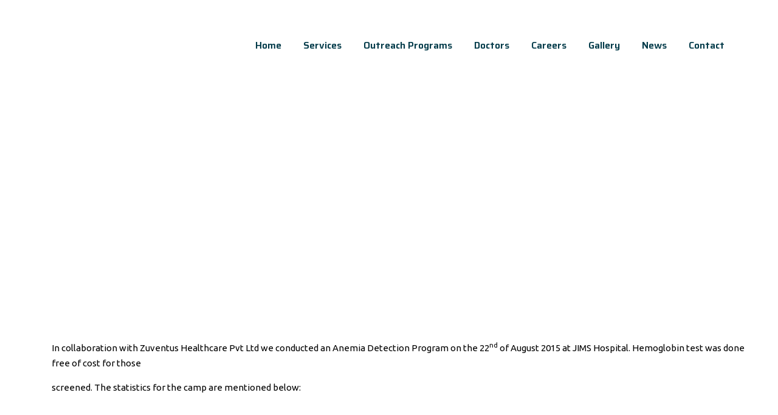

--- FILE ---
content_type: text/html; charset=UTF-8
request_url: https://jimshospital.org/anemia-detection-program/
body_size: 74764
content:
<!DOCTYPE html><html lang="en-US" class="no-js"><head><meta charset="UTF-8"><meta name="SKYPE_TOOLBAR" content="SKYPE_TOOLBAR_PARSER_COMPATIBLE" /><link rel="stylesheet" media="print" onload="this.onload=null;this.media='all';" id="ao_optimized_gfonts" href="https://fonts.googleapis.com/css?family=Poppins:300,400,500,600,700,800,900%7CUbuntu%3A300%2C300italic%2C400%2Citalic%2C500%2C500italic%2C700%2C700italic%7CSaira%3A600%2C400%2C500%2C300%7CArimo%3A400%7CArimo%3A700%7CLato%3A300&amp;display=swap"><link rel="profile" href="http://gmpg.org/xfn/11"><meta name="viewport" content="width=device-width, initial-scale=1"><meta name='robots' content='index, follow, max-image-preview:large, max-snippet:-1, max-video-preview:-1' /><link media="all" href="https://jimshospital.org/wp-content/cache/autoptimize/css/autoptimize_4af4a27175cb14e77f49aacf5ea68529.css" rel="stylesheet"><title>Anemia Detection Program - Jims Hospital</title><link rel="canonical" href="https://jimshospital.org/anemia-detection-program/" /><meta property="og:locale" content="en_US" /><meta property="og:type" content="article" /><meta property="og:title" content="Anemia Detection Program - Jims Hospital" /><meta property="og:url" content="https://jimshospital.org/anemia-detection-program/" /><meta property="og:site_name" content="Jims Hospital" /><meta property="article:published_time" content="2019-07-16T08:23:38+00:00" /><meta property="og:image" content="https://jimshospital.org/wp-content/uploads/2019/07/featured-image.jpg" /><meta property="og:image:width" content="400" /><meta property="og:image:height" content="300" /><meta property="og:image:type" content="image/jpeg" /><meta name="author" content="JIMS HOSPITAL" /><meta name="twitter:card" content="summary_large_image" /><meta name="twitter:label1" content="Written by" /><meta name="twitter:data1" content="JIMS HOSPITAL" /> <script type="application/ld+json" class="yoast-schema-graph">{"@context":"https://schema.org","@graph":[{"@type":"Article","@id":"https://jimshospital.org/anemia-detection-program/#article","isPartOf":{"@id":"https://jimshospital.org/anemia-detection-program/"},"author":{"name":"JIMS HOSPITAL","@id":"https://jimshospital.org/#/schema/person/db254bb94f05ab814d1ea803f007cac4"},"headline":"Anemia Detection Program","datePublished":"2019-07-16T08:23:38+00:00","dateModified":"2019-07-16T08:23:38+00:00","mainEntityOfPage":{"@id":"https://jimshospital.org/anemia-detection-program/"},"wordCount":90,"commentCount":0,"publisher":{"@id":"https://jimshospital.org/#organization"},"image":{"@id":"https://jimshospital.org/anemia-detection-program/#primaryimage"},"thumbnailUrl":"https://jimshospital.org/wp-content/uploads/2019/07/featured-image.jpg","articleSection":["news"],"inLanguage":"en-US"},{"@type":"WebPage","@id":"https://jimshospital.org/anemia-detection-program/","url":"https://jimshospital.org/anemia-detection-program/","name":"Anemia Detection Program - Jims Hospital","isPartOf":{"@id":"https://jimshospital.org/#website"},"primaryImageOfPage":{"@id":"https://jimshospital.org/anemia-detection-program/#primaryimage"},"image":{"@id":"https://jimshospital.org/anemia-detection-program/#primaryimage"},"thumbnailUrl":"https://jimshospital.org/wp-content/uploads/2019/07/featured-image.jpg","datePublished":"2019-07-16T08:23:38+00:00","dateModified":"2019-07-16T08:23:38+00:00","breadcrumb":{"@id":"https://jimshospital.org/anemia-detection-program/#breadcrumb"},"inLanguage":"en-US","potentialAction":[{"@type":"ReadAction","target":["https://jimshospital.org/anemia-detection-program/"]}]},{"@type":"ImageObject","inLanguage":"en-US","@id":"https://jimshospital.org/anemia-detection-program/#primaryimage","url":"https://jimshospital.org/wp-content/uploads/2019/07/featured-image.jpg","contentUrl":"https://jimshospital.org/wp-content/uploads/2019/07/featured-image.jpg","width":400,"height":300},{"@type":"BreadcrumbList","@id":"https://jimshospital.org/anemia-detection-program/#breadcrumb","itemListElement":[{"@type":"ListItem","position":1,"name":"Home","item":"https://jimshospital.org/"},{"@type":"ListItem","position":2,"name":"Blog Classic","item":"https://jimshospital.org/blog-classic/"},{"@type":"ListItem","position":3,"name":"Anemia Detection Program"}]},{"@type":"WebSite","@id":"https://jimshospital.org/#website","url":"https://jimshospital.org/","name":"Jims Hospital","description":"Integrative Medical Hospital","publisher":{"@id":"https://jimshospital.org/#organization"},"potentialAction":[{"@type":"SearchAction","target":{"@type":"EntryPoint","urlTemplate":"https://jimshospital.org/?s={search_term_string}"},"query-input":"required name=search_term_string"}],"inLanguage":"en-US"},{"@type":"Organization","@id":"https://jimshospital.org/#organization","name":"Jims Hospital","url":"https://jimshospital.org/","logo":{"@type":"ImageObject","inLanguage":"en-US","@id":"https://jimshospital.org/#/schema/logo/image/","url":"https://jimshospital.org/wp-content/uploads/2019/07/JIMS-logo.jpg","contentUrl":"https://jimshospital.org/wp-content/uploads/2019/07/JIMS-logo.jpg","width":360,"height":360,"caption":"Jims Hospital"},"image":{"@id":"https://jimshospital.org/#/schema/logo/image/"}},{"@type":"Person","@id":"https://jimshospital.org/#/schema/person/db254bb94f05ab814d1ea803f007cac4","name":"JIMS HOSPITAL","image":{"@type":"ImageObject","inLanguage":"en-US","@id":"https://jimshospital.org/#/schema/person/image/","url":"https://secure.gravatar.com/avatar/1d10ba38e05a1366ba13a76c8e3e8595?s=96&d=mm&r=g","contentUrl":"https://secure.gravatar.com/avatar/1d10ba38e05a1366ba13a76c8e3e8595?s=96&d=mm&r=g","caption":"JIMS HOSPITAL"},"url":"https://jimshospital.org/author/jimshospital/"}]}</script> <link rel='dns-prefetch' href='//www.googletagmanager.com' /><link href='https://fonts.gstatic.com' crossorigin='anonymous' rel='preconnect' /> <script>window._wpemojiSettings = {"baseUrl":"https:\/\/s.w.org\/images\/core\/emoji\/14.0.0\/72x72\/","ext":".png","svgUrl":"https:\/\/s.w.org\/images\/core\/emoji\/14.0.0\/svg\/","svgExt":".svg","source":{"concatemoji":"https:\/\/jimshospital.org\/wp-includes\/js\/wp-emoji-release.min.js?ver=6.4.7"}};
/*! This file is auto-generated */
!function(i,n){var o,s,e;function c(e){try{var t={supportTests:e,timestamp:(new Date).valueOf()};sessionStorage.setItem(o,JSON.stringify(t))}catch(e){}}function p(e,t,n){e.clearRect(0,0,e.canvas.width,e.canvas.height),e.fillText(t,0,0);var t=new Uint32Array(e.getImageData(0,0,e.canvas.width,e.canvas.height).data),r=(e.clearRect(0,0,e.canvas.width,e.canvas.height),e.fillText(n,0,0),new Uint32Array(e.getImageData(0,0,e.canvas.width,e.canvas.height).data));return t.every(function(e,t){return e===r[t]})}function u(e,t,n){switch(t){case"flag":return n(e,"\ud83c\udff3\ufe0f\u200d\u26a7\ufe0f","\ud83c\udff3\ufe0f\u200b\u26a7\ufe0f")?!1:!n(e,"\ud83c\uddfa\ud83c\uddf3","\ud83c\uddfa\u200b\ud83c\uddf3")&&!n(e,"\ud83c\udff4\udb40\udc67\udb40\udc62\udb40\udc65\udb40\udc6e\udb40\udc67\udb40\udc7f","\ud83c\udff4\u200b\udb40\udc67\u200b\udb40\udc62\u200b\udb40\udc65\u200b\udb40\udc6e\u200b\udb40\udc67\u200b\udb40\udc7f");case"emoji":return!n(e,"\ud83e\udef1\ud83c\udffb\u200d\ud83e\udef2\ud83c\udfff","\ud83e\udef1\ud83c\udffb\u200b\ud83e\udef2\ud83c\udfff")}return!1}function f(e,t,n){var r="undefined"!=typeof WorkerGlobalScope&&self instanceof WorkerGlobalScope?new OffscreenCanvas(300,150):i.createElement("canvas"),a=r.getContext("2d",{willReadFrequently:!0}),o=(a.textBaseline="top",a.font="600 32px Arial",{});return e.forEach(function(e){o[e]=t(a,e,n)}),o}function t(e){var t=i.createElement("script");t.src=e,t.defer=!0,i.head.appendChild(t)}"undefined"!=typeof Promise&&(o="wpEmojiSettingsSupports",s=["flag","emoji"],n.supports={everything:!0,everythingExceptFlag:!0},e=new Promise(function(e){i.addEventListener("DOMContentLoaded",e,{once:!0})}),new Promise(function(t){var n=function(){try{var e=JSON.parse(sessionStorage.getItem(o));if("object"==typeof e&&"number"==typeof e.timestamp&&(new Date).valueOf()<e.timestamp+604800&&"object"==typeof e.supportTests)return e.supportTests}catch(e){}return null}();if(!n){if("undefined"!=typeof Worker&&"undefined"!=typeof OffscreenCanvas&&"undefined"!=typeof URL&&URL.createObjectURL&&"undefined"!=typeof Blob)try{var e="postMessage("+f.toString()+"("+[JSON.stringify(s),u.toString(),p.toString()].join(",")+"));",r=new Blob([e],{type:"text/javascript"}),a=new Worker(URL.createObjectURL(r),{name:"wpTestEmojiSupports"});return void(a.onmessage=function(e){c(n=e.data),a.terminate(),t(n)})}catch(e){}c(n=f(s,u,p))}t(n)}).then(function(e){for(var t in e)n.supports[t]=e[t],n.supports.everything=n.supports.everything&&n.supports[t],"flag"!==t&&(n.supports.everythingExceptFlag=n.supports.everythingExceptFlag&&n.supports[t]);n.supports.everythingExceptFlag=n.supports.everythingExceptFlag&&!n.supports.flag,n.DOMReady=!1,n.readyCallback=function(){n.DOMReady=!0}}).then(function(){return e}).then(function(){var e;n.supports.everything||(n.readyCallback(),(e=n.source||{}).concatemoji?t(e.concatemoji):e.wpemoji&&e.twemoji&&(t(e.twemoji),t(e.wpemoji)))}))}((window,document),window._wpemojiSettings);</script> <link rel='stylesheet' id='dashicons-css' href='https://jimshospital.org/wp-includes/css/dashicons.min.css?ver=6.4.7'  media='all' /> <script  src="https://jimshospital.org/wp-includes/js/jquery/jquery.min.js?ver=3.7.1" id="jquery-core-js"></script> <script id="hashbar-frontend-js-extra">var hashbar_localize = {"dont_show_bar_after_close":"","notification_display_time":"400","bar_keep_closed":"","cookies_expire_time":"","cookies_expire_type":""};</script> <script id="utils-js-extra">var userSettings = {"url":"\/","uid":"0","time":"1768131202","secure":"1"};</script>    <script  src="https://www.googletagmanager.com/gtag/js?id=GT-KFGWMZW5" id="google_gtagjs-js" async></script> <script  id="google_gtagjs-js-after">window.dataLayer = window.dataLayer || [];function gtag(){dataLayer.push(arguments);}
gtag("set","linker",{"domains":["jimshospital.org"]});
gtag("js", new Date());
gtag("set", "developer_id.dZTNiMT", true);
gtag("config", "GT-KFGWMZW5");</script>  <script></script><link rel="https://api.w.org/" href="https://jimshospital.org/wp-json/" /><link rel="alternate" type="application/json" href="https://jimshospital.org/wp-json/wp/v2/posts/3551" /><link rel="EditURI" type="application/rsd+xml" title="RSD" href="https://jimshospital.org/xmlrpc.php?rsd" /><meta name="generator" content="WordPress 6.4.7" /><link rel='shortlink' href='https://jimshospital.org/?p=3551' /><link rel="alternate" type="application/json+oembed" href="https://jimshospital.org/wp-json/oembed/1.0/embed?url=https%3A%2F%2Fjimshospital.org%2Fanemia-detection-program%2F" /><link rel="alternate" type="text/xml+oembed" href="https://jimshospital.org/wp-json/oembed/1.0/embed?url=https%3A%2F%2Fjimshospital.org%2Fanemia-detection-program%2F&#038;format=xml" /><meta name="generator" content="Site Kit by Google 1.124.0" /> <script>document.documentElement.className = document.documentElement.className.replace( 'no-js', 'js' );</script>  <script>var tm_breakpoint = 1200;</script> <script>var ajaxurl = 'https://jimshospital.org/wp-admin/admin-ajax.php';</script><meta name="generator" content="Powered by WPBakery Page Builder - drag and drop page builder for WordPress."/><meta name="generator" content="Powered by Slider Revolution 6.6.18 - responsive, Mobile-Friendly Slider Plugin for WordPress with comfortable drag and drop interface." /><link rel="icon" href="https://jimshospital.org/wp-content/uploads/2019/06/cropped-fev-32x32.png" sizes="32x32" /><link rel="icon" href="https://jimshospital.org/wp-content/uploads/2019/06/cropped-fev-192x192.png" sizes="192x192" /><link rel="apple-touch-icon" href="https://jimshospital.org/wp-content/uploads/2019/06/cropped-fev-180x180.png" /><meta name="msapplication-TileImage" content="https://jimshospital.org/wp-content/uploads/2019/06/cropped-fev-270x270.png" /> <noscript><style>.wpb_animate_when_almost_visible { opacity: 1; }</style></noscript></head><body class="post-template-default single single-post postid-3551 single-format-standard truebooker non-logged-in tm-headerstyle-classicinfo tm-pdetail-style-default themetechmount-topbar-yes themetechmount-wide themetechmount-page-full-width tm-empty-sidebar themetechmount-maxmegamenu-active wpb-js-composer js-comp-ver-7.1 vc_responsive"><div id="tm-home"></div><div class="main-holder"><div id="page" class="hfeed site"><header id="masthead" class=" tm-header-style-classicinfo tm-main-menu-total-8 tm-main-menu-more-than-six"><div class="tm-header-block  tm-mmenu-active-color-custom tm-dmenu-active-color-custom tm-dmenu-sep-grey"><div id="tm-stickable-header-w" class="tm-stickable-header-w tm-bgcolor-white" style="height:150px"><div id="site-header" class="site-header tm-bgcolor-white tm-sticky-bgcolor-white tm-mmmenu-override-yes tm-above-content-yes  tm-stickable-header"><div class="site-header-main tm-wrap container tm-container-for-header"><div class="site-branding tm-wrap-cell"><div class="headerlogo themetechmount-logotype-image tm-stickylogo-no"><span class="site-title"><a class="home-link" href="https://jimshospital.org/" title="Jims Hospital" rel="home"><span class="tm-sc-logo tm-sc-logo-type-image"><img  alt="Jims Hospital"  data-src="https://jimshospital.org/wp-content/uploads/2019/04/jims-hospital-logo.png" class="themetechmount-logo-img standardlogo lazyload" src="[data-uri]"><noscript><img class="themetechmount-logo-img standardlogo" alt="Jims Hospital" src="https://jimshospital.org/wp-content/uploads/2019/04/jims-hospital-logo.png"></noscript></span></a></span><h2 class="site-description">Integrative Medical Hospital</h2></div></div><div id="site-header-menu" class="site-header-menu tm-wrap-cell"><nav id="site-navigation" class="main-navigation" aria-label="Primary Menu" data-sticky-height="90"> <button id="menu-toggle" class="menu-toggle"> <span class="tm-hide">Toggle menu</span><i class="tm-brivona-icon-bars"></i> </button><div class="nav-menu"><ul id="menu-footer-menu" class="nav-menu"><li id="menu-item-3157" class="menu-item menu-item-type-custom menu-item-object-custom menu-item-home menu-item-has-children menu-item-3157"><a href="https://jimshospital.org/">Home</a><ul class="sub-menu"><li id="menu-item-3158" class="menu-item menu-item-type-custom menu-item-object-custom menu-item-3158"><a href="https://jimshospital.org/about-jims-hospital/">About</a></li><li id="menu-item-3402" class="menu-item menu-item-type-custom menu-item-object-custom menu-item-3402"><a href="https://jimshospital.org/mission-and-vision/">Mission and Vision</a></li><li id="menu-item-3403" class="menu-item menu-item-type-custom menu-item-object-custom menu-item-3403"><a href="https://jimshospital.org/inspiration/">Inspiration</a></li><li id="menu-item-4053" class="menu-item menu-item-type-post_type menu-item-object-page menu-item-4053"><a href="https://jimshospital.org/leadership/">Leadership</a></li><li id="menu-item-3708" class="menu-item menu-item-type-post_type menu-item-object-page menu-item-3708"><a href="https://jimshospital.org/administration/">Administration</a></li><li id="menu-item-3307" class="menu-item menu-item-type-post_type menu-item-object-page menu-item-3307"><a href="https://jimshospital.org/our-patrons/">Our Patrons</a></li></ul></li><li id="menu-item-3163" class="menu-item menu-item-type-custom menu-item-object-custom menu-item-has-children menu-item-3163"><a href="https://jimshospital.org/our-services-2/">Services</a><ul class="sub-menu"><li id="menu-item-4028" class="menu-item menu-item-type-post_type menu-item-object-page menu-item-4028"><a href="https://jimshospital.org/facilities/">Our Facilities</a></li><li id="menu-item-4393" class="menu-item menu-item-type-custom menu-item-object-custom menu-item-4393"><a href="https://jimshospital.org/department-wise-reports/">Patient Services Report</a></li><li id="menu-item-4026" class="menu-item menu-item-type-custom menu-item-object-custom menu-item-4026"><a href="https://jimshospital.org/research/">Research</a></li><li id="menu-item-3310" class="menu-item menu-item-type-post_type menu-item-object-page menu-item-3310"><a href="https://jimshospital.org/frequently-asked-questions/">FAQs</a></li></ul></li><li id="menu-item-3166" class="menu-item menu-item-type-custom menu-item-object-custom menu-item-has-children menu-item-3166"><a href="https://jimshospital.org/outreach-programs-2/">Outreach Programs</a><ul class="sub-menu"><li id="menu-item-6008" class="menu-item menu-item-type-custom menu-item-object-custom menu-item-6008"><a href="https://jimshospital.org/outreach-programs-2-2/">Outreach Services</a></li><li id="menu-item-6003" class="menu-item menu-item-type-custom menu-item-object-custom menu-item-6003"><a target="_blank" rel="noopener" href="https://www.jimshomeocollege.com/category/health-awareness-programme/">Health Awareness Programme</a></li><li id="menu-item-6004" class="menu-item menu-item-type-custom menu-item-object-custom menu-item-6004"><a target="_blank" rel="noopener" href="https://www.jimshomeocollege.com/category/school-health-checkup/">School Health Checkup</a></li><li id="menu-item-6005" class="menu-item menu-item-type-custom menu-item-object-custom menu-item-6005"><a target="_blank" rel="noopener" href="https://www.jimshomeocollege.com/category/diagnostic-and-therapeutic-camp/">Diagnostic And Therapeutic Camp</a></li><li id="menu-item-6006" class="menu-item menu-item-type-custom menu-item-object-custom menu-item-6006"><a target="_blank" rel="noopener" href="https://www.jimshomeocollege.com/category/screening-camp/">Screening Camp</a></li><li id="menu-item-6007" class="menu-item menu-item-type-custom menu-item-object-custom menu-item-6007"><a target="_blank" rel="noopener" href="https://www.jimshomeocollege.com/category/mental-health-awareness-programme/">Mental Health Awareness Programme</a></li></ul></li><li id="menu-item-3168" class="menu-item menu-item-type-custom menu-item-object-custom menu-item-has-children menu-item-3168"><a href="https://jimshospital.org/our-doctors/">Doctors</a><ul class="sub-menu"><li id="menu-item-3169" class="menu-item menu-item-type-custom menu-item-object-custom menu-item-3169"><a href="https://jimshospital.org/time-table/">Time Table</a></li></ul></li><li id="menu-item-3170" class="menu-item menu-item-type-custom menu-item-object-custom menu-item-has-children menu-item-3170"><a href="#">Careers</a><ul class="sub-menu"><li id="menu-item-3171" class="menu-item menu-item-type-custom menu-item-object-custom menu-item-3171"><a href="https://jimshospital.org/careers/">JIMS Hospital</a></li><li id="menu-item-3172" class="menu-item menu-item-type-custom menu-item-object-custom menu-item-3172"><a target="_blank" rel="noopener" href="https://www.jimshomeocollege.com/jims-college-careers/">JIMS Homoeopathic Medical College</a></li></ul></li><li id="menu-item-5845" class="menu-item menu-item-type-taxonomy menu-item-object-category menu-item-has-children menu-item-5845"><a href="https://jimshospital.org/category/gallery/">Gallery</a><ul class="sub-menu"><li id="menu-item-5846" class="menu-item menu-item-type-post_type menu-item-object-page menu-item-5846"><a href="https://jimshospital.org/jims-events/">Events</a></li><li id="menu-item-4076" class="menu-item menu-item-type-post_type menu-item-object-page menu-item-4076"><a href="https://jimshospital.org/video-gallery/">Video Gallery</a></li></ul></li><li id="menu-item-3495" class="menu-item menu-item-type-custom menu-item-object-custom menu-item-has-children menu-item-3495"><a href="https://jimshospital.org/news/">News</a><ul class="sub-menu"><li id="menu-item-3176" class="menu-item menu-item-type-custom menu-item-object-custom menu-item-3176"><a target="_blank" rel="noopener" href="https://www.jimshomeocollege.com/category/blog/">Blog</a></li></ul></li><li id="menu-item-3177" class="menu-item menu-item-type-custom menu-item-object-custom menu-item-has-children menu-item-3177"><a href="#">Contact</a><ul class="sub-menu"><li id="menu-item-3175" class="menu-item menu-item-type-custom menu-item-object-custom menu-item-3175"><a target="_blank" rel="noopener" href="https://www.jimshomeocollege.com/">Medical College</a></li><li id="menu-item-3185" class="menu-item menu-item-type-custom menu-item-object-custom menu-item-3185"><a href="https://jimshospital.org/volunteering/">Volunteering</a></li><li id="menu-item-3186" class="menu-item menu-item-type-custom menu-item-object-custom menu-item-3186"><a href="https://jimshospital.org/donate/">Donate</a></li><li id="menu-item-3187" class="menu-item menu-item-type-custom menu-item-object-custom menu-item-3187"><a href="https://jimshospital.org/contact-us/">Contact</a></li></ul></li></ul></div></nav></div></div></div></div><div class="tm-divcontent-wrapper"><div class="container tm-container-for-header"><div class="tm-info-widget"><div class="header-widget"><div class="header-widget-main"><div class="header-icon"><div class="icon"><i class="fa fa-hospital-o"></i></div></div><div class="header-content"><h3>Number 1 Hospital</h3><h5>In United States</h5></div></div></div><div class="header-widget"><div class="header-widget-main"><div class="header-icon"><div class="icon"><i class="fa fa-user-md"></i></div></div><div class="header-content"><h3>Personal Cabinet</h3><h5>Qualified Staff</h5></div></div></div><div class="header-widget"><div class="header-widget-main"><div class="header-icon"><div class="icon"><i class="fa fa-thumbs-o-up"></i></div></div><div class="header-content"><h3>Get Result Online</h3><h5>Satisfied Patients</h5></div></div></div></div><div class="tm-phone"> <span class="icon"><i class="fa fa-phone"></i></span>Toll Free : 1 123 456 78910</div></div></div></div></header><div id="content-wrapper" class="site-content-wrapper"><div id="content" class="site-content container"><div id="content-inner" class="site-content-inner "><div id="primary" class="content-area "><main id="main" class="site-main"><article id="post-3551" class="themetechmount-box-blog-classic post-3551 post type-post status-publish format-standard has-post-thumbnail hentry category-news" ><div class="tm-featured-outer-wrapper tm-post-featured-outer-wrapper"><div class="tm-featured-wrapper tm-post-featured-wrapper tm-post-format-"><img width="400" height="300"   alt="" decoding="async" data-srcset="https://jimshospital.org/wp-content/uploads/2019/07/featured-image.jpg 400w, https://jimshospital.org/wp-content/uploads/2019/07/featured-image-300x225.jpg 300w"  data-id="3554" data-src="https://jimshospital.org/wp-content/uploads/2019/07/featured-image.jpg" data-sizes="(max-width: 400px) 100vw, 400px" class="attachment-full size-full wp-post-image lazyload" src="[data-uri]" /><noscript><img width="400" height="300" src="https://jimshospital.org/wp-content/uploads/2019/07/featured-image.jpg" class="attachment-full size-full wp-post-image" alt="" decoding="async" srcset="https://jimshospital.org/wp-content/uploads/2019/07/featured-image.jpg 400w, https://jimshospital.org/wp-content/uploads/2019/07/featured-image-300x225.jpg 300w" sizes="(max-width: 400px) 100vw, 400px" data-id="3554" /></noscript></div><div class="tm-box-post-date"><div class="themetechmount-post-date-wrapper"><div class="themetechmount-entry-date-wrapper"><span class="themetechmount-entry-date"><time class="entry-date" datetime="2019-07-16T13:53:38+05:30">16<span class="entry-month entry-year">Jul<span class="entry-year">2019</span></span></time></span></div></div></div></div><div class="tm-blog-classic-box-content"><div class="tm-classic-post-meta"><div class="tm-entry-meta-wrapper"><div class="entry-meta tm-entry-meta tm-entry-meta-blogclassic"><span class="tm-meta-line byline"><i class="tm-brivona-icon-user-1"></i> <span class="author vcard"><span class="screen-reader-text tm-hide">Author </span><a class="url fn n" href="https://jimshospital.org/author/jimshospital/">JIMS HOSPITAL</a></span></span><span class="tm-meta-line cat-links"><i class="tm-brivona-icon-folder"></i> <span class="screen-reader-text tm-hide">Categories </span><a href="https://jimshospital.org/category/news/" rel="category tag">news</a></span></div></div></div><div class="entry-content"><div class="wpb-content-wrapper"><div class="tm-row wpb_row vc_row-fluid tm-zindex-0 vc_row container tm-bgimage-position-center_center"><div class="wpb_column tm-column vc_column_container vc_col-sm-12 tm-zindex-0"><div class="vc_column-inner  "><div class="wpb_wrapper"><div class="wpb_text_column wpb_content_element " ><div class="wpb_wrapper"><p>In collaboration with Zuventus Healthcare Pvt Ltd we conducted an Anemia Detection Program on the 22<sup>nd</sup> of August 2015 at JIMS Hospital. Hemoglobin test was done free of cost for those</p><p>screened. The statistics for the camp are mentioned below:</p></div></div><div  class="wpb_single_image wpb_content_element vc_align_left"><figure class="wpb_wrapper vc_figure"><div class="vc_single_image-wrapper   vc_box_border_grey"><img decoding="async" width="652" height="117"   alt="" title="Stats" data-srcset="https://jimshospital.org/wp-content/uploads/2019/07/Stats.png 652w, https://jimshospital.org/wp-content/uploads/2019/07/Stats-300x54.png 300w"  data-id="3553" data-src="https://jimshospital.org/wp-content/uploads/2019/07/Stats.png" data-sizes="(max-width: 652px) 100vw, 652px" class="vc_single_image-img attachment-full lazyload" src="[data-uri]" /><noscript><img decoding="async" width="652" height="117" src="https://jimshospital.org/wp-content/uploads/2019/07/Stats.png" class="vc_single_image-img attachment-full" alt="" title="Stats" srcset="https://jimshospital.org/wp-content/uploads/2019/07/Stats.png 652w, https://jimshospital.org/wp-content/uploads/2019/07/Stats-300x54.png 300w" sizes="(max-width: 652px) 100vw, 652px" data-id="3553" /></noscript></div></figure></div><div class="wpb_text_column wpb_content_element " ><div class="wpb_wrapper"><p>Those with anaemia were dispensed iron and multivitamin tablets free of cost from JIMS Hospital and dietary advice was also given</p></div></div></div></div></div></div></div><div class="themetechmount-blogbox-footer-readmore"></div></div><div class="tm-post-prev-next-buttons clearfix"><div class="tm-vc_btn3-container tm-left-align-btn tm-vc_btn3-inline"><a class="tm-vc_general tm-vc_btn3 tm-vc_btn3-size-sm tm-vc_btn3-shape-square tm-vc_btn3-style-flat tm-vc_btn3-weight-no tm-vc_btn3-icon-left tm-vc_btn3-color-skincolor" href="https://jimshospital.org/mr-nalinimohan-denduluri-ifs-and-dr-rajeshwar-visited-jims/" title="Mr. Nalinimohan Denduluri IFS and Dr. Rajeshwar visited JIMS"><i class="tm-vc_btn3-icon fontawesome fa fa-angle-left"></i> Previous</a></div><div class="tm-vc_btn3-container tm-right-align-btn tm-vc_btn3-inline"><a class="tm-vc_general tm-vc_btn3 tm-vc_btn3-size-sm tm-vc_btn3-shape-square tm-vc_btn3-style-flat tm-vc_btn3-weight-no tm-vc_btn3-icon-right tm-vc_btn3-color-skincolor" href="https://jimshospital.org/bmd-detection-camp/" title="BMD Detection Camp">Next <i class="tm-vc_btn3-icon fontawesome fa fa-angle-right"></i></a></div></div></div></article></main></div></div></div></div><footer id="colophon" class="site-footer"><div class="footer_inner_wrapper footer tm-bg tm-bgcolor-darkgrey tm-bgimage-no tm-footerstyle-default"><div class="site-footer-bg-layer tm-bg-layer"></div><div class="site-footer-w"><div class="footer-rows"><div class="footer-rows-inner"><div id="first-footer" class="sidebar-container first-footer  tm-bg tm-bgcolor-skincolor tm-textcolor-white tm-bgimage-no tm-footerrow-sepnone tm-sepstylewide" role="complementary"><div class="first-footer-bg-layer tm-bg-layer"></div><div class="container tm-container-for-footer"><div class="first-footer-inner"><div class="row multi-columns-row"><div class="widget-area col-xs-12 col-sm-4 col-md-4 col-lg-4 first-widget-area"><aside id="enhancedtextwidget-12" class="widget widget_text enhanced-text-widget"><div class="textwidget widget-text"><a href="https://www.jimshomeocollege.com/jims-brochure-2023-opt/#flipbook-df_5555/1/"><div class="tm-sbox tm-sbox-iconalign-left-spacing none tm-sbox-bgcolor-transparent tm-bgcolor-transparent tm-sbox-textcolor- tm-textcolor- tm-sbox-isize-sm tm-sbox-isize-sm tm-sbox-istyle-boxed-outline  tm-sbox-both-headings"><section class="tm-vc_cta3-container"><div class="tm-vc_general tm-vc_cta3 tm-vc_cta3-align-left tm-vc_cta3-icon-size-sm tm-vc_cta3-icons-left tm-vc_cta3-actions-no"><div class="tm-vc_cta3-icons tm-wrap-cell"><div class="tm-vc_icon_element tm-vc_icon_element-outer tm-vc_icon_element-align-left  tm-vc_icon_element-have-style"><div class="tm-vc_icon_element-inner  tm-vc_icon_element-have-style-inner tm-vc_icon_element-color-white tm-vc_icon_element-size-sm tm-vc_icon_element-style-boxed-outline tm-vc_icon_element-outline tm-vc_icon_element-background-color-white" ><span class="tm-vc_icon_element-icon fa fa-file-o" ></span></div></div></div><div class="tm-vc_cta3_content-container"><div class="tm-vc_cta3-content"><div class="tm-vc_cta3-content-header tm-wrap"><div class="tm-vc_cta3-headers tm-wrap-cell"><h2 class="tm-custom-heading " >Our Brochures</h2><h4 class="tm-custom-heading " >Learn more about JIMS College.</h4></div></div></div><div class="tm-cta3-desc-btn-wrapper"><div class="tm-cta3-description"></div></div></div></div></section></div></a></div></aside></div><div class="widget-area col-xs-12 col-sm-4 col-md-4 col-lg-4 first-widget-area"><aside id="enhancedtextwidget-13" class="widget widget_text enhanced-text-widget"><div class="textwidget widget-text"><a href="https://jimshospital.org/health-checkup-plans/"><div class="tm-sbox tm-sbox-iconalign-left-spacing none tm-sbox-bgcolor-transparent tm-bgcolor-transparent tm-sbox-textcolor- tm-textcolor- tm-sbox-isize-sm tm-sbox-isize-sm tm-sbox-istyle-boxed-outline  tm-sbox-both-headings"><section class="tm-vc_cta3-container"><div class="tm-vc_general tm-vc_cta3 tm-vc_cta3-align-left tm-vc_cta3-icon-size-sm tm-vc_cta3-icons-left tm-vc_cta3-actions-no"><div class="tm-vc_cta3-icons tm-wrap-cell"><div class="tm-vc_icon_element tm-vc_icon_element-outer tm-vc_icon_element-align-left  tm-vc_icon_element-have-style"><div class="tm-vc_icon_element-inner  tm-vc_icon_element-have-style-inner tm-vc_icon_element-color-white tm-vc_icon_element-size-sm tm-vc_icon_element-style-boxed-outline tm-vc_icon_element-outline tm-vc_icon_element-background-color-white" ><span class="tm-vc_icon_element-icon fa fa-user-md" ></span></div></div></div><div class="tm-vc_cta3_content-container"><div class="tm-vc_cta3-content"><div class="tm-vc_cta3-content-header tm-wrap"><div class="tm-vc_cta3-headers tm-wrap-cell"><h2 class="tm-custom-heading " >Health Checkup Plans</h2><h4 class="tm-custom-heading " >Click here for the best check-up plans provided by JIMS Hospital.</h4></div></div></div><div class="tm-cta3-desc-btn-wrapper"><div class="tm-cta3-description"></div></div></div></div></section></div></a></div></aside></div><div class="widget-area col-xs-12 col-sm-4 col-md-4 col-lg-4 first-widget-area"><aside id="enhancedtextwidget-14" class="widget widget_text enhanced-text-widget"><div class="textwidget widget-text"><a href="http://donations.chinnajeeyar.guru/product/jims-hospital/"><div class="tm-sbox tm-sbox-iconalign-left-spacing none tm-sbox-bgcolor-transparent tm-bgcolor-transparent tm-sbox-textcolor- tm-textcolor- tm-sbox-isize-sm tm-sbox-isize-sm tm-sbox-istyle-boxed-outline  tm-sbox-both-headings"><section class="tm-vc_cta3-container"><div class="tm-vc_general tm-vc_cta3 tm-vc_cta3-align-left tm-vc_cta3-icon-size-sm tm-vc_cta3-icons-left tm-vc_cta3-actions-no"><div class="tm-vc_cta3-icons tm-wrap-cell"><div class="tm-vc_icon_element tm-vc_icon_element-outer tm-vc_icon_element-align-left  tm-vc_icon_element-have-style"><div class="tm-vc_icon_element-inner  tm-vc_icon_element-have-style-inner tm-vc_icon_element-color-white tm-vc_icon_element-size-sm tm-vc_icon_element-style-boxed-outline tm-vc_icon_element-outline tm-vc_icon_element-background-color-white" ><span class="tm-vc_icon_element-icon fa fa-money" ></span></div></div></div><div class="tm-vc_cta3_content-container"><div class="tm-vc_cta3-content"><div class="tm-vc_cta3-content-header tm-wrap"><div class="tm-vc_cta3-headers tm-wrap-cell"><h2 class="tm-custom-heading " >Make a Donation</h2><h4 class="tm-custom-heading " >Contribute to JIMS so we can provide affordable, quality medical help to all.</h4></div></div></div><div class="tm-cta3-desc-btn-wrapper"><div class="tm-cta3-description"></div></div></div></div></section></div></a></div></aside></div></div></div></div></div><div id="second-footer" class="sidebar-container second-footer tm-bg tm-bgcolor-transparent tm-textcolor-white tm-bgimage-yes" role="complementary"><div class="second-footer-bg-layer tm-bg-layer"></div><div class="container tm-container-for-footer"><div class="second-footer-inner"><div class="row multi-columns-row"><div class="widget-area col-xs-12 col-sm-4 col-md-4 col-lg-4 second-widget-area"><aside id="enhancedtextwidget-15" class="widget widget_text enhanced-text-widget"><h3 class="widget-title">JIMS HOSPITAL</h3><div class="textwidget widget-text"><img  alt="Smiley face" width="280" data-src="https://jimshospital.org/wp-content/uploads/2019/06/jims-hospital-logo_white.png" class="lazyload" src="[data-uri]"><noscript><img src="https://jimshospital.org/wp-content/uploads/2019/06/jims-hospital-logo_white.png" alt="Smiley face" width="280"></noscript></br></br> First ever homoeopathic hospital providing integrative services, equipped with operation theaters, diagnostic laboratories and physiotherapy services.</div></aside></div><div class="widget-area col-xs-12 col-sm-4 col-md-4 col-lg-4 second-widget-area"><aside id="text-2" class="widget widget_text"><h3 class="widget-title">How can we help?</h3><div class="textwidget"><div class="textwidget"><ul class="thin_list"><li><span class="header-icon template-location"><a href="https://jimshospital.org/time-table/">Find a Physician</a></span></li></ul><ul class="thin_list"><li><span class="header-icon template-location"><a href="https://jimshospital.org/spiritual-care/">Spiritual Care </a></span></li></ul><ul class="thin_list"><li><span class="header-icon template-location"><a href="https://jimshospital.org/future-expansion/">Future Expansion</a></span></li></ul><ul class="thin_list"><li><span class="header-icon template-location"><a href="https://www.google.co.in/maps/dir/Secunderabad+Railway+Station,+Station+Road,+Railway+Officer+Colony,+Bhoiguda,+Secunderabad,+Telangana/JIMS+Hospital,+Venkannaguda,+Telangana/@17.287503,78.4116117,11z/data=!4m17!4m16!1m5!1m1!1s0x3bcb9a2172215415:0x7a508c4ef36c73f9!2m2!1d78.5022276!2d17.4331554!1m5!1m1!1s0x3bcbb8f8102332ab:0x863d11ac6435d593!2m2!1d78.3281388!2d17.1867586!2m2!7e2!8j1440096600!3e0" target="_blank" rel="noopener">Maps and Directions </a></span></li></ul><ul class="thin_list"><li><span class="header-icon template-location"><a href="https://jimshospital.org/frequently-asked-questions/">FAQ</a></span></li></ul></div></div></aside></div><div class="widget-area col-xs-12 col-sm-4 col-md-4 col-lg-4 second-widget-area"><aside id="text-3" class="widget widget_text"><h3 class="widget-title">LOCATION</h3><div class="textwidget"><p><iframe  frameborder="0" style="border:0;" allowfullscreen="" data-src="https://www.google.com/maps/embed?pb=!1m18!1m12!1m3!1d3811.659672516401!2d78.32595011487352!3d17.186758588199105!2m3!1f0!2f0!3f0!3m2!1i1024!2i768!4f13.1!3m3!1m2!1s0x3bcbb8f8102332ab%3A0x863d11ac6435d593!2sJIMS%20Hospital!5e0!3m2!1sen!2sin!4v1578387507673!5m2!1sen!2sin" class="lazyload" src="[data-uri]"></iframe></p></div></aside></div></div></div></div></div></div></div><div id="bottom-footer-text" class="bottom-footer-text tm-bottom-footer-text site-info  tm-bg tm-bgcolor-custom tm-textcolor-dark tm-bgimage-no tm-bordercolor-none tm-sepstylewide"><div class="bottom-footer-bg-layer tm-bg-layer"></div><div class="container tm-container-for-footer"><div class="bottom-footer-inner"><div class="row multi-columns-row"><div class="col-xs-12 col-sm-12 tm-footer2-left "> Copyright © 2026 <span style="color: #800080;"><a style="color: #800080;" href="https://jimshospital.org">Jims Hospital</a>.</span> All rights reserved.</div></div></div></div></div></div></div></footer></div></div> <a id="totop" href="#top"><i class="tm-brivona-icon-angle-up"></i></a> <script type="text/html" id="wpb-modifications">window.wpbCustomElement = 1;</script> <script id="contact-form-7-js-extra">var wpcf7 = {"api":{"root":"https:\/\/jimshospital.org\/wp-json\/","namespace":"contact-form-7\/v1"},"cached":"1"};</script> <script id="hashbar-analytics-js-extra">var hashbar_analytical = {"ajaxurl":"https:\/\/jimshospital.org\/wp-admin\/admin-ajax.php","nonce_key":"9b1f8fd61e","enable_analytics":""};</script> <script id="megamenu-js-extra">var megamenu = {"timeout":"300","interval":"100"};</script> <script></script><div style="display:none;"> <a href="https://www.google.com/url?q=https://onbet.ooo/&sa=D&ust=1608785463187000&usg=AOvVaw2q4lMa_DcrwyZSfvZYjk-X
">Onbet</a> <a href="https://twitter.com/onbetooo">https://twitter.com/onbetooo</a> <a href="https://www.youtube.com/@onbetooo/about">https://www.youtube.com/@onbetooo/about</a> <a href="https://www.linkedin.com/in/onbetooo/">https://www.linkedin.com/in/onbetooo/</a> <a href="https://www.pinterest.com/onbetooo/">https://www.pinterest.com/onbetooo/</a> <a href="https://bbs.now.qq.com/home.php?mod=space&uid=5446624">https://bbs.now.qq.com/home.php?mod=space&uid=5446624</a> <a href="https://edex.adobe.com/community/member/FSB8iL5tO">https://edex.adobe.com/community/member/FSB8iL5tO</a> <a href="https://social.msdn.microsoft.com/Profile/onbetooo">https://social.msdn.microsoft.com/Profile/onbetooo</a> <a href="https://social.technet.microsoft.com/profile/onbetooo">https://social.technet.microsoft.com/profile/onbetooo</a> <a href="https://bit.ly/onbetooo">https://bit.ly/onbetooo</a> <a href="https://en.gravatar.com/onbetooo">https://en.gravatar.com/onbetooo</a> <a href="https://vi.gravatar.com/onbetooo">https://vi.gravatar.com/onbetooo</a> <a href="https://www.blogger.com/profile/00017142395629999338">https://www.blogger.com/profile/00017142395629999338</a> <a href="https://www.reddit.com/user/onbetooo">https://www.reddit.com/user/onbetooo</a> <a href="https://onbetooo.tumblr.com/">https://onbetooo.tumblr.com/</a> <a href="https://onbetooo.weebly.com/">https://onbetooo.weebly.com/</a> <a href="https://soundcloud.com/onbetooo">https://soundcloud.com/onbetooo</a> <a href="https://www.behance.net/onbetooo">https://www.behance.net/onbetooo</a> <a href="https://www.flickr.com/people/onbetooo/">https://www.flickr.com/people/onbetooo/</a> <a href="https://www.openstreetmap.org/user/onbetooo">https://www.openstreetmap.org/user/onbetooo</a> <a href="https://ameblo.jp/onbetooo">https://ameblo.jp/onbetooo</a> <a href="https://archive.org/details/@onbetooo">https://archive.org/details/@onbetooo</a> <a href="https://b.hatena.ne.jp/onbetooo/">https://b.hatena.ne.jp/onbetooo/</a> <a href="https://draft.blogger.com/profile/00017142395629999338">https://draft.blogger.com/profile/00017142395629999338</a> <a href="https://dribbble.com/onbetooo/about">https://dribbble.com/onbetooo/about</a> <a href="https://issuu.com/onbetooo">https://issuu.com/onbetooo</a> <a href="https://onbetooo.bandcamp.com/album/onbet">https://onbetooo.bandcamp.com/album/onbet</a> <a href="https://onbetooo.wordpress.com/">https://onbetooo.wordpress.com/</a> <a href="https://profile.hatena.ne.jp/onbetooo/">https://profile.hatena.ne.jp/onbetooo/</a> <a href="https://sites.google.com/view/onbetooo">https://sites.google.com/view/onbetooo</a> <a href="https://sway.office.com/jPoprKZkIVtfWqZv">https://sway.office.com/jPoprKZkIVtfWqZv</a> <a href="https://unsplash.com/fr/@onbetooo">https://unsplash.com/fr/@onbetooo</a> <a href="https://web.archive.org/web/20230816070702/https://onbet.ooo/">https://web.archive.org/web/20230816070702/https://onbet.ooo/</a> <a href="https://www.imdb.com/user/ur169319679">https://www.imdb.com/user/ur169319679</a> <a href="https://www.jotform.com/form/232271357926056">https://www.jotform.com/form/232271357926056</a> <a href="https://www.liveinternet.ru/users/onbetooo/">https://www.liveinternet.ru/users/onbetooo/</a> <a href="https://www.twitch.tv/onbetooo/about">https://www.twitch.tv/onbetooo/about</a> <a href="http://kuri6005.sakura.ne.jp/aspnet/wiki/index.php?onbetooo">http://kuri6005.sakura.ne.jp/aspnet/wiki/index.php?onbetooo</a> <a href="https://community.atlassian.com/t5/user/viewprofilepage/user-id/5293512">https://community.atlassian.com/t5/user/viewprofilepage/user-id/5293512</a> <a href="https://groups.google.com/g/onbetooo/c/5rCE0ACZ1ao">https://groups.google.com/g/onbetooo/c/5rCE0ACZ1ao</a> <a href="https://myspace.com/onbetooo">https://myspace.com/onbetooo</a> <a href="https://onedrive.live.com/view.aspx?resid=60909C5E2739EA9B!114&ithint=onenote&authkey=!ABpPlR5UzJMu2-M">https://onedrive.live.com/view.aspx?resid=60909C5E2739EA9B!114&ithint=onenote&authkey=!ABpPlR5UzJMu2-M</a> <a href="https://penzu.com/public/feffdb43">https://penzu.com/public/feffdb43</a> <a href="https://scholar.google.com/citations?hl=vi&user=5gWuWFwAAAAJ">https://scholar.google.com/citations?hl=vi&user=5gWuWFwAAAAJ</a> <a href="https://www.kickstarter.com/profile/onbetooo/about">https://www.kickstarter.com/profile/onbetooo/about</a> <a href="https://www.slideshare.net/onbetooo">https://www.slideshare.net/onbetooo</a> <a href="https://www.ted.com/profiles/44762080/about">https://www.ted.com/profiles/44762080/about</a> <a href="https://1drv.ms/w/s!ApvqOSdenJBgcAJcaZG8wiF5Q_w?e=IfZVST">https://1drv.ms/w/s!ApvqOSdenJBgcAJcaZG8wiF5Q_w?e=IfZVST</a> <a href="https://500px.com/p/onbetooo">https://500px.com/p/onbetooo</a> <a href="https://about.me/onbetooo">https://about.me/onbetooo</a> <a href="https://bitbucket.org/nha-cai-onbet/workspace/snippets/o7Ag77">https://bitbucket.org/nha-cai-onbet/workspace/snippets/o7Ag77</a> <a href="https://giphy.com/channel/onbetooo">https://giphy.com/channel/onbetooo</a> <a href="https://hub.docker.com/u/onbetooo">https://hub.docker.com/u/onbetooo</a> <a href="https://independent.academia.edu/onbetooo">https://independent.academia.edu/onbetooo</a> <a href="https://ko-fi.com/onbetooo">https://ko-fi.com/onbetooo</a> <a href="https://moz.com/community/q/user/onbetooo">https://moz.com/community/q/user/onbetooo</a> <a href="https://note.com/onbetooo/">https://note.com/onbetooo/</a> <a href="https://onbetooo-s-school.teachable.com/p/home">https://onbetooo-s-school.teachable.com/p/home</a> <a href="https://onbetooo.gumroad.com/l/onbetooo">https://onbetooo.gumroad.com/l/onbetooo</a> <a href="https://onbetooo.webflow.io/">https://onbetooo.webflow.io/</a> <a href="https://orcid.org/0009-0009-0277-3617">https://orcid.org/0009-0009-0277-3617</a> <a href="https://rebrand.ly/onbetooo">https://rebrand.ly/onbetooo</a> <a href="https://tawk.to/onbetooo">https://tawk.to/onbetooo</a> <a href="https://trello.com/u/onbetooo/activity">https://trello.com/u/onbetooo/activity</a> <a href="https://vivid-vacuum-bd0.notion.site/ONBET-2b3531f633a842648615720973fd92b6">https://vivid-vacuum-bd0.notion.site/ONBET-2b3531f633a842648615720973fd92b6</a> <a href="https://vws.vektor-inc.co.jp/forums/users/40600">https://vws.vektor-inc.co.jp/forums/users/40600</a> <a href="https://www.buymeacoffee.com/onbetooo">https://www.buymeacoffee.com/onbetooo</a> <a href="https://www.dailymotion.com/onbetooo">https://www.dailymotion.com/onbetooo</a> <a href="https://www.mixcloud.com/onbetooo/">https://www.mixcloud.com/onbetooo/</a> <a href="https://www.theverge.com/users/onbetooo">https://www.theverge.com/users/onbetooo</a> <a href="https://www.vox.com/users/onbetooo">https://www.vox.com/users/onbetooo</a> <a href="http://cannabis.cluster005.ovh.net/french/forum/member.php?u=1236233">http://cannabis.cluster005.ovh.net/french/forum/member.php?u=1236233</a> <a href="https://area.autodesk.com/m/area-0000937435/resume">https://area.autodesk.com/m/area-0000937435/resume</a> <a href="https://community.sw.siemens.com/s/profile/0054O00000AmBIh">https://community.sw.siemens.com/s/profile/0054O00000AmBIh</a> <a href="https://connect.garmin.com/modern/profile/949c297d-06cf-46d4-97bc-1c49b0bd0449">https://connect.garmin.com/modern/profile/949c297d-06cf-46d4-97bc-1c49b0bd0449</a> <a href="https://fliphtml5.com/homepage/ktamc">https://fliphtml5.com/homepage/ktamc</a> <a href="https://onbetooo.amebaownd.com/posts/46975076">https://onbetooo.amebaownd.com/posts/46975076</a> <a href="https://onbetooo.creator-spring.com/">https://onbetooo.creator-spring.com/</a> <a href="https://onbetooo.gitbook.io/untitled/">https://onbetooo.gitbook.io/untitled/</a> <a href="https://onbetooo.mystrikingly.com/">https://onbetooo.mystrikingly.com/</a> <a href="https://pbase.com/onbetooo/">https://pbase.com/onbetooo/</a> <a href="https://peatix.com/user/18660780/view">https://peatix.com/user/18660780/view</a> <a href="https://profile.ameba.jp/ameba/onbetooo">https://profile.ameba.jp/ameba/onbetooo</a> <a href="https://public.tableau.com/app/profile/onbetooo">https://public.tableau.com/app/profile/onbetooo</a> <a href="https://sketchfab.com/onbetooo">https://sketchfab.com/onbetooo</a> <a href="https://wellfound.com/u/nha-cai-onbet-6">https://wellfound.com/u/nha-cai-onbet-6</a> <a href="https://www.indiegogo.com/individuals/34945548">https://www.indiegogo.com/individuals/34945548</a> <a href="https://www.producthunt.com/@onbetooo">https://www.producthunt.com/@onbetooo</a> <a href="https://www.reverbnation.com/artist/onbetooo">https://www.reverbnation.com/artist/onbetooo</a> <a href="https://www.zazzle.com/mbr/238394883801852478">https://www.zazzle.com/mbr/238394883801852478</a> <a href="https://app.gitter.im/#/room/!PSpiyeQJgMuOOyOxii:gitter.im">https://app.gitter.im/#/room/!PSpiyeQJgMuOOyOxii:gitter.im</a> <a href="https://creativemarket.com/users/onbetooo">https://creativemarket.com/users/onbetooo</a> <a href="https://dev.to/onbetooo">https://dev.to/onbetooo</a> <a href="https://gitlab.gnome.org/onbetooo">https://gitlab.gnome.org/onbetooo</a> <a href="https://onbetooo.jimdosite.com/">https://onbetooo.jimdosite.com/</a> <a href="https://onbetooo.pixnet.net/blog">https://onbetooo.pixnet.net/blog</a> <a href="https://onbetooo.seesaa.net/article/500389148.html">https://onbetooo.seesaa.net/article/500389148.html</a> <a href="https://padlet.com/onbetooo/onbetooo-nn1kdplmpakk8gy9">https://padlet.com/onbetooo/onbetooo-nn1kdplmpakk8gy9</a> <a href="https://participa.gencat.cat/profiles/onbetooo/activity">https://participa.gencat.cat/profiles/onbetooo/activity</a> <a href="https://tvchrist.ning.com/profile/onbetooo">https://tvchrist.ning.com/profile/onbetooo</a> <a href="https://www.mojomarketplace.com/user/onbetooo-OYfMQdrniS">https://www.mojomarketplace.com/user/onbetooo-OYfMQdrniS</a> <a href="https://active.popsugar.com/@onbetooo/profile">https://active.popsugar.com/@onbetooo/profile</a> <a href="https://flipboard.com/@onbetooo">https://flipboard.com/@onbetooo</a> <a href="https://mastodon.social/@onbetooo">https://mastodon.social/@onbetooo</a> <a href="https://www.awwwards.com/onbetooo/">https://www.awwwards.com/onbetooo/</a> <a href="https://www.credly.com/users/onbetooo/badges">https://www.credly.com/users/onbetooo/badges</a> <a href="https://band.us/@onbetooo">https://band.us/@onbetooo</a> <a href="https://community.fabric.microsoft.com/t5/user/viewprofilepage/user-id/603679">https://community.fabric.microsoft.com/t5/user/viewprofilepage/user-id/603679</a> <a href="https://freelance.habr.com/freelancers/onbetooo">https://freelance.habr.com/freelancers/onbetooo</a> <a href="https://hackerone.com/onbetooo?type=user">https://hackerone.com/onbetooo?type=user</a> <a href="https://heylink.me/onbetooo/">https://heylink.me/onbetooo/</a> <a href="https://my.archdaily.com/us/@onbetooo">https://my.archdaily.com/us/@onbetooo</a> <a href="https://onbetooo.threadless.com/about">https://onbetooo.threadless.com/about</a> <a href="https://qna.habr.com/user/onbetooo">https://qna.habr.com/user/onbetooo</a> <a href="https://www.walkscore.com/people/151023258717/onbetooo">https://www.walkscore.com/people/151023258717/onbetooo</a> <a href="https://64dc91310f0ec.site123.me/services/onbetooo">https://64dc91310f0ec.site123.me/services/onbetooo</a> <a href="https://castbox.fm/episode/ONBET-id5555813-id625037336">https://castbox.fm/episode/ONBET-id5555813-id625037336</a> <a href="https://comicvine.gamespot.com/profile/onbetooo/">https://comicvine.gamespot.com/profile/onbetooo/</a> <a href="https://community.articulate.com/users/onbetooo">https://community.articulate.com/users/onbetooo</a> <a href="https://filmfreeway.com/onbetooo">https://filmfreeway.com/onbetooo</a> <a href="https://onbetooo.livejournal.com/">https://onbetooo.livejournal.com/</a> <a href="https://qiita.com/onbetooo">https://qiita.com/onbetooo</a> <a href="https://telegra.ph/onbetooo-08-16">https://telegra.ph/onbetooo-08-16</a> <a href="https://website.informer.com/onbet.ooo">https://website.informer.com/onbet.ooo</a> <a href="https://www.bark.com/en/ca/company/onbetooo/EGPRG/">https://www.bark.com/en/ca/company/onbetooo/EGPRG/</a> <a href="https://www.scoop.it/topic/onbetooo/p/4146435472/2023/08/16/onbet">https://www.scoop.it/topic/onbetooo/p/4146435472/2023/08/16/onbet</a> <a href="https://3dwarehouse.sketchup.com/by/onbetooo">https://3dwarehouse.sketchup.com/by/onbetooo</a> <a href="https://devpost.com/onbetooo">https://devpost.com/onbetooo</a> <a href="https://knowyourmeme.com/users/onbetooo">https://knowyourmeme.com/users/onbetooo</a> <a href="https://onbetooo.contently.com/">https://onbetooo.contently.com/</a> <a href="https://openlibrary.org/people/onbetooo">https://openlibrary.org/people/onbetooo</a> <a href="https://osf.io/mpfh3/">https://osf.io/mpfh3/</a> <a href="https://pinshape.com/users/2692310-onbetooo#designs-tab-open">https://pinshape.com/users/2692310-onbetooo#designs-tab-open</a> <a href="https://wakelet.com/@onbetooo">https://wakelet.com/@onbetooo</a> <a href="https://anyflip.com/homepage/csxyw#About">https://anyflip.com/homepage/csxyw#About</a> <a href="https://australian-school-holidays.mn.co/members/18245672">https://australian-school-holidays.mn.co/members/18245672</a> <a href="https://bimber.bringthepixel.com/main/buddypress/members/onbetooo/profile/">https://bimber.bringthepixel.com/main/buddypress/members/onbetooo/profile/</a> <a href="https://community.opengroup.org/onbetooo">https://community.opengroup.org/onbetooo</a> <a href="https://community.windy.com/user/onbetooo">https://community.windy.com/user/onbetooo</a> <a href="https://coolors.co/u/onbetooo">https://coolors.co/u/onbetooo</a> <a href="https://forum.acronis.com/user/489957">https://forum.acronis.com/user/489957</a> <a href="https://hashnode.com/@onbetooo">https://hashnode.com/@onbetooo</a> <a href="https://hubpages.com/@onbetooo">https://hubpages.com/@onbetooo</a> <a href="https://synkretic.mn.co/members/18245879">https://synkretic.mn.co/members/18245879</a> <a href="https://taplink.cc/onbetooo">https://taplink.cc/onbetooo</a> <a href="https://www.4shared.com/u/CglpKROI/onbet.html">https://www.4shared.com/u/CglpKROI/onbet.html</a> <a href="https://www.magcloud.com/user/onbetooo">https://www.magcloud.com/user/onbetooo</a> <a href="https://beacons.ai/onbetooo">https://beacons.ai/onbetooo</a> <a href="https://chart-studio.plotly.com/~onbetooo">https://chart-studio.plotly.com/~onbetooo</a> <a href="https://gfycat.com/@onbetooo">https://gfycat.com/@onbetooo</a> <a href="https://letterboxd.com/onbetooo/">https://letterboxd.com/onbetooo/</a> <a href="https://onbetooo.neocities.org/">https://onbetooo.neocities.org/</a> <a href="https://pantip.com/profile/7688539#topics">https://pantip.com/profile/7688539#topics</a> <a href="https://pastelink.net/onbetooo">https://pastelink.net/onbetooo</a> <a href="https://pubhtml5.com/homepage/dudtk/">https://pubhtml5.com/homepage/dudtk/</a> <a href="https://s.id/onbetooo">https://s.id/onbetooo</a> <a href="https://slides.com/onbetooo">https://slides.com/onbetooo</a> <a href="https://www.beatstars.com/onbetooo/about">https://www.beatstars.com/onbetooo/about</a> <a href="https://www.bitchute.com/channel/onbetooo/">https://www.bitchute.com/channel/onbetooo/</a> <a href="https://www.instapaper.com/p/onbetooo">https://www.instapaper.com/p/onbetooo</a> <a href="https://www.plurk.com/onbetooo">https://www.plurk.com/onbetooo</a> <a href="https://www.sbnation.com/users/onbetooo">https://www.sbnation.com/users/onbetooo</a> <a href="https://www.universe.com/users/nha-cai-onbet-JH24WB">https://www.universe.com/users/nha-cai-onbet-JH24WB</a> <a href="https://www.zotero.org/onbetooo/cv">https://www.zotero.org/onbetooo/cv</a> <a href="https://audiomack.com/onbetooo">https://audiomack.com/onbetooo</a> <a href="https://forum.codeigniter.com/member.php?action=profile&uid=81841">https://forum.codeigniter.com/member.php?action=profile&uid=81841</a> <a href="https://forum.index.hu/User/UserDescription?u=1959767">https://forum.index.hu/User/UserDescription?u=1959767</a> <a href="https://hearthis.at/onbetooo/set/onbet/">https://hearthis.at/onbetooo/set/onbet/</a> <a href="https://myanimelist.net/profile/onbetooo">https://myanimelist.net/profile/onbetooo</a> <a href="https://onbetooo.studio.site/">https://onbetooo.studio.site/</a> <a href="https://replit.com/@onbetooo">https://replit.com/@onbetooo</a> <a href="https://sc.hkex.com.hk/TuniS/onbet.ooo">https://sc.hkex.com.hk/TuniS/onbet.ooo</a> <a href="https://www.couchsurfing.com/people/onbetooo">https://www.couchsurfing.com/people/onbetooo</a> <a href="https://www.hackerrank.com/onbetooo">https://www.hackerrank.com/onbetooo</a> <a href="https://glitch.com/@onbet.ooo">https://glitch.com/@onbet.ooo</a> <a href="https://huggingface.co/onbetooo">https://huggingface.co/onbetooo</a> <a href="https://leetcode.com/onbetooo/">https://leetcode.com/onbetooo/</a> <a href="https://maps.roadtrippers.com/people/onbetooo/reviews">https://maps.roadtrippers.com/people/onbetooo/reviews</a> <a href="https://onbetooo.localinfo.jp/posts/46988239">https://onbetooo.localinfo.jp/posts/46988239</a> <a href="https://onbetooo.shopinfo.jp/posts/46988109">https://onbetooo.shopinfo.jp/posts/46988109</a> <a href="https://pxhere.com/en/photographer-me/4063944">https://pxhere.com/en/photographer-me/4063944</a> <a href="https://www.dnnsoftware.com/users/onbetooo/my-profile">https://www.dnnsoftware.com/users/onbetooo/my-profile</a> <a href="https://www.pearltrees.com/onbetooo/item533240417">https://www.pearltrees.com/onbetooo/item533240417</a> <a href="https://a.pr-cy.ru/onbet.ooo/">https://a.pr-cy.ru/onbet.ooo/</a> <a href="https://communities.bentley.com/members/7963c91b_2d00_96df_2d00_4282_2d00_b600_2d00_a31f1421d4cf">https://communities.bentley.com/members/7963c91b_2d00_96df_2d00_4282_2d00_b600_2d00_a31f1421d4cf</a> <a href="https://onbetooo.blogspot.com/">https://onbetooo.blogspot.com/</a> <a href="https://onbetooo.themedia.jp/posts/46988357">https://onbetooo.themedia.jp/posts/46988357</a> <a href="https://play.eslgaming.com/player/19565029/">https://play.eslgaming.com/player/19565029/</a> <a href="https://tapas.io/onbetooo">https://tapas.io/onbetooo</a> <a href="https://teletype.in/@onbetooo">https://teletype.in/@onbetooo</a> <a href="https://www.creativelive.com/student/onbetooo">https://www.creativelive.com/student/onbetooo</a> <a href="https://www.furaffinity.net/user/onbetooo">https://www.furaffinity.net/user/onbetooo</a> <a href="https://www.silverstripe.org/ForumMemberProfile/show/114834">https://www.silverstripe.org/ForumMemberProfile/show/114834</a> <a href="https://www.spigotmc.org/members/onbetooo.1863622/">https://www.spigotmc.org/members/onbetooo.1863622/</a> <a href="http://forum.yealink.com/forum/member.php?action=profile&uid=269240">http://forum.yealink.com/forum/member.php?action=profile&uid=269240</a> <a href="https://allmylinks.com/onbetooo">https://allmylinks.com/onbetooo</a> <a href="https://community.tubebuddy.com/index.php?members/161135/#about">https://community.tubebuddy.com/index.php?members/161135/#about</a> <a href="https://folkd.com/user/onbetooo">https://folkd.com/user/onbetooo</a> <a href="https://fundrazr.com/profiles/onbetooo">https://fundrazr.com/profiles/onbetooo</a> <a href="https://justpaste.it/onbetooo">https://justpaste.it/onbetooo</a> <a href="https://learningapps.org/user/onbetooo">https://learningapps.org/user/onbetooo</a> <a href="https://mastodon.online/@onbetooo">https://mastodon.online/@onbetooo</a> <a href="https://newspicks.com/user/9321381">https://newspicks.com/user/9321381</a> <a href="https://rapidapi.com/onbetooo/api/onbet">https://rapidapi.com/onbetooo/api/onbet</a> <a href="https://the-dots.com/users/nha-cai-onbet-1476905">https://the-dots.com/users/nha-cai-onbet-1476905</a> <a href="https://www.fontshop.com/people/onbetooo">https://www.fontshop.com/people/onbetooo</a> <a href="https://www.giantbomb.com/profile/onbetooo/">https://www.giantbomb.com/profile/onbetooo/</a> <a href="https://www.intensedebate.com/profiles/onbetooo">https://www.intensedebate.com/profiles/onbetooo</a> <a href="https://www.myminifactory.com/users/onbetooo">https://www.myminifactory.com/users/onbetooo</a> <a href="https://www.nexusmods.com/users/187451883">https://www.nexusmods.com/users/187451883</a> <a href="https://www.viki.com/users/onbetooo/about">https://www.viki.com/users/onbetooo/about</a> <a href="http://magic.ly/onbetooo">http://magic.ly/onbetooo</a> <a href="http://users.atw.hu/tuleles/phpBB2/profile.php?mode=viewprofile&u=16077">http://users.atw.hu/tuleles/phpBB2/profile.php?mode=viewprofile&u=16077</a> <a href="https://booklog.jp/users/onbetooo/profile">https://booklog.jp/users/onbetooo/profile</a> <a href="https://calis.delfi.lv/profils/lietotajs/310481-onbetooo/">https://calis.delfi.lv/profils/lietotajs/310481-onbetooo/</a> <a href="https://conifer.rhizome.org/onbetooo">https://conifer.rhizome.org/onbetooo</a> <a href="https://coub.com/onbetooo">https://coub.com/onbetooo</a> <a href="https://files.fm/onbetooo/info">https://files.fm/onbetooo/info</a> <a href="https://gifyu.com/onbetooo">https://gifyu.com/onbetooo</a> <a href="https://linkhay.com/blog/826337/onbetooo">https://linkhay.com/blog/826337/onbetooo</a> <a href="https://lu.ma/u/usr-LAcVROs4kRNlhIJ">https://lu.ma/u/usr-LAcVROs4kRNlhIJ</a> <a href="https://onbetooo.hashnode.dev/onbetooo">https://onbetooo.hashnode.dev/onbetooo</a> <a href="https://socialtrain.stage.lithium.com/t5/user/viewprofilepage/user-id/23683">https://socialtrain.stage.lithium.com/t5/user/viewprofilepage/user-id/23683</a> <a href="https://subscribe.ru/author/30964643">https://subscribe.ru/author/30964643</a> <a href="https://we.riseup.net/onbetooo">https://we.riseup.net/onbetooo</a> <a href="https://www.bricklink.com/aboutMe.asp?u=onbetooo">https://www.bricklink.com/aboutMe.asp?u=onbetooo</a> <a href="https://www.brownbook.net/business/51995843/onbet/">https://www.brownbook.net/business/51995843/onbet/</a> <a href="https://www.wpgmaps.com/forums/users/onbetooo/">https://www.wpgmaps.com/forums/users/onbetooo/</a> <a href="http://blog.b92.net/user/240500/onbetooo/">http://blog.b92.net/user/240500/onbetooo/</a> <a href="https://app.lookbook.nu/onbetooo">https://app.lookbook.nu/onbetooo</a> <a href="https://app.lookbook.nu/user/11485240-onbetooo">https://app.lookbook.nu/user/11485240-onbetooo</a> <a href="https://app.net/profile/onbetooo">https://app.net/profile/onbetooo</a> <a href="https://app.roll20.net/users/12301330/onbetooo">https://app.roll20.net/users/12301330/onbetooo</a> <a href="https://boosty.to/onbetooo">https://boosty.to/onbetooo</a> <a href="https://community.alteryx.com/t5/user/viewprofilepage/user-id/489227">https://community.alteryx.com/t5/user/viewprofilepage/user-id/489227</a> <a href="https://cutt.us/onbetooo">https://cutt.us/onbetooo</a> <a href="https://fr.brusheezy.com/membres/onbet.ooo41989">https://fr.brusheezy.com/membres/onbet.ooo41989</a> <a href="https://musescore.com/user/70220443/sets/6406555">https://musescore.com/user/70220443/sets/6406555</a> <a href="https://onbetooo.cgsociety.org/profile">https://onbetooo.cgsociety.org/profile</a> <a href="https://onbetooo.storeinfo.jp/posts/46991062">https://onbetooo.storeinfo.jp/posts/46991062</a> <a href="https://ubl.xml.org/blog/onbetooo">https://ubl.xml.org/blog/onbetooo</a> <a href="https://www.designspiration.com/onbetooo/">https://www.designspiration.com/onbetooo/</a> <a href="https://www.mobygames.com/user/994195/onbetooo/">https://www.mobygames.com/user/994195/onbetooo/</a> <a href="https://www.veoh.com/users/onbetooo">https://www.veoh.com/users/onbetooo</a> <a href="https://www.viewbug.com/member/onbetooo#/onbetooo/bio">https://www.viewbug.com/member/onbetooo#/onbetooo/bio</a> <a href="https://www.vingle.net/posts/6645908">https://www.vingle.net/posts/6645908</a> <a href="https://artistecard.com/onbetooo">https://artistecard.com/onbetooo</a> <a href="https://blog.ss-blog.jp/_pages/mobile/step/index?u=https://onbet.ooo/">https://blog.ss-blog.jp/_pages/mobile/step/index?u=https://onbet.ooo/</a> <a href="https://community.plus.net/t5/user/viewprofilepage/user-id/124050">https://community.plus.net/t5/user/viewprofilepage/user-id/124050</a> <a href="https://data.world/onbetooo">https://data.world/onbetooo</a> <a href="https://hypothes.is/users/onbetooo">https://hypothes.is/users/onbetooo</a> <a href="https://influence.co/onbetooo">https://influence.co/onbetooo</a> <a href="https://jobs.newtimes.co.rw/employers/2223102-onbet">https://jobs.newtimes.co.rw/employers/2223102-onbet</a> <a href="https://os.mbed.com/users/onbetooo/">https://os.mbed.com/users/onbetooo/</a> <a href="https://triberr.com/onbetooo">https://triberr.com/onbetooo</a> <a href="https://www.fundable.com/nha-cai-onbet">https://www.fundable.com/nha-cai-onbet</a> <a href="https://www.longisland.com/profile/onbetooo">https://www.longisland.com/profile/onbetooo</a> <a href="https://www.quia.com/profiles/onbetooo">https://www.quia.com/profiles/onbetooo</a> <a href="https://www.storeboard.com/onbetooo">https://www.storeboard.com/onbetooo</a> <a href="https://www.warriorforum.com/members/onbetooo.html">https://www.warriorforum.com/members/onbetooo.html</a> <a href="https://www.webwiki.com/onbet.ooo">https://www.webwiki.com/onbet.ooo</a> <a href="http://tupalo.com/en/users/5219748">http://tupalo.com/en/users/5219748</a> <a href="https://developer.tobii.com/community-forums/members/onbetooo/">https://developer.tobii.com/community-forums/members/onbetooo/</a> <a href="https://mastodon.cloud/@onbetooo">https://mastodon.cloud/@onbetooo</a> <a href="https://nootheme.com/forums/users/onbetooo/">https://nootheme.com/forums/users/onbetooo/</a> <a href="https://onbetooo.theblog.me/posts/46992533">https://onbetooo.theblog.me/posts/46992533</a> <a href="https://pixel.tchncs.de/onbetooo">https://pixel.tchncs.de/onbetooo</a> <a href="https://skitterphoto.com/photographers/69931/onbet">https://skitterphoto.com/photographers/69931/onbet</a> <a href="https://www.fitday.com/fitness/forums/members/onbetooo.html">https://www.fitday.com/fitness/forums/members/onbetooo.html</a> <a href="https://www.mountainproject.com/user/201658574/nha-cai-onbet">https://www.mountainproject.com/user/201658574/nha-cai-onbet</a> <a href="https://www.pexels.com/@nha-cai-onbet-694017114/">https://www.pexels.com/@nha-cai-onbet-694017114/</a> <a href="https://www.renderosity.com/users/id:1394786">https://www.renderosity.com/users/id:1394786</a> <a href="https://www.speedrun.com/users/onbetooo">https://www.speedrun.com/users/onbetooo</a> <a href="https://www.xwiki.org/xwiki/bin/view/XWiki/onbetooo">https://www.xwiki.org/xwiki/bin/view/XWiki/onbetooo</a> <a href="https://xclams.xwiki.org/xwiki/bin/view/XWiki/onbetooo">https://xclams.xwiki.org/xwiki/bin/view/XWiki/onbetooo</a> <a href="https://allods.my.games/forum/index.php?page=User&userID=121731">https://allods.my.games/forum/index.php?page=User&userID=121731</a> <a href="https://experiment.com/users/onbetooo">https://experiment.com/users/onbetooo</a> <a href="https://fileforum.com/profile/onbetooo">https://fileforum.com/profile/onbetooo</a> <a href="https://glints.com/vn/profile/public/1b45b912-4e63-4814-8a6b-e68e4748c9aa">https://glints.com/vn/profile/public/1b45b912-4e63-4814-8a6b-e68e4748c9aa</a> <a href="https://miarroba.com/onbetooo">https://miarroba.com/onbetooo</a> <a href="https://my.desktopnexus.com/onbetooo/">https://my.desktopnexus.com/onbetooo/</a> <a href="https://start.me/w/kB7K9D">https://start.me/w/kB7K9D</a> <a href="https://www.catchafire.org/profiles/2473864/">https://www.catchafire.org/profiles/2473864/</a> <a href="https://www.codingame.com/profile/fce67922b31ec2bce291d12273b153c36950565">https://www.codingame.com/profile/fce67922b31ec2bce291d12273b153c36950565</a> <a href="https://www.dailymotion.com/partner/create/channel">https://www.dailymotion.com/partner/create/channel</a> <a href="https://www.free-ebooks.net/profile/1495738/onbet">https://www.free-ebooks.net/profile/1495738/onbet</a> <a href="https://www.graphis.com/bio/nha-cai-onbet/">https://www.graphis.com/bio/nha-cai-onbet/</a> <a href="https://www.gta5-mods.com/users/onbetooo">https://www.gta5-mods.com/users/onbetooo</a> <a href="https://www.noteflight.com/profile/d03ac7b2dd755d01c0c96883abc1d6c918726f26">https://www.noteflight.com/profile/d03ac7b2dd755d01c0c96883abc1d6c918726f26</a> <a href="https://www.salesforce.com/trailblazer/onbetooo">https://www.salesforce.com/trailblazer/onbetooo</a> <a href="https://www.slideserve.com/onbetooo">https://www.slideserve.com/onbetooo</a> <a href="https://www.sqlservercentral.com/forums/user/onbetooo">https://www.sqlservercentral.com/forums/user/onbetooo</a> <a href="https://www.theoutbound.com/nha-cai-onbet-8/onbet">https://www.theoutbound.com/nha-cai-onbet-8/onbet</a> <a href="https://blip.fm/onbetooo">https://blip.fm/onbetooo</a> <a href="https://forum.epicbrowser.com/profile.php?id=24826">https://forum.epicbrowser.com/profile.php?id=24826</a> <a href="https://forums.alliedmods.net/member.php?u=348366">https://forums.alliedmods.net/member.php?u=348366</a> <a href="https://imageevent.com/onbetooo">https://imageevent.com/onbetooo</a> <a href="https://ioby.org/users/onbetooo714984">https://ioby.org/users/onbetooo714984</a> <a href="https://notabug.org/onbetooo">https://notabug.org/onbetooo</a> <a href="https://onbetooo.educatorpages.com/">https://onbetooo.educatorpages.com/</a> <a href="https://onbetooo.onlc.fr/">https://onbetooo.onlc.fr/</a> <a href="https://urlscan.io/result/51044664-322b-4157-8cd4-965a65906ce9/">https://urlscan.io/result/51044664-322b-4157-8cd4-965a65906ce9/</a> <a href="https://uxfol.io/4983b8c4">https://uxfol.io/4983b8c4</a> <a href="https://v.gd/03Govn">https://v.gd/03Govn</a> <a href="https://www.anobii.com/fr/01ac247b6c88543703/profile/activity">https://www.anobii.com/fr/01ac247b6c88543703/profile/activity</a> <a href="https://www.callupcontact.com/b/businessprofile/ONBET/8654413">https://www.callupcontact.com/b/businessprofile/ONBET/8654413</a> <a href="https://www.giveawayoftheday.com/forums/profile/141867">https://www.giveawayoftheday.com/forums/profile/141867</a> <a href="https://www.metooo.io/u/onbetooo">https://www.metooo.io/u/onbetooo</a> <a href="https://www.vbulletin.org/forum/member.php?u=570646">https://www.vbulletin.org/forum/member.php?u=570646</a> <a href="https://www.webclap.com/php/jump.php?url=https://onbet.ooo/">https://www.webclap.com/php/jump.php?url=https://onbet.ooo/</a> <a href="http://hawkee.com/profile/4830511/">http://hawkee.com/profile/4830511/</a> <a href="http://www.rohitab.com/discuss/user/1763502-onbetooo/">http://www.rohitab.com/discuss/user/1763502-onbetooo/</a> <a href="https://app.talkshoe.com/user/onbetooo">https://app.talkshoe.com/user/onbetooo</a> <a href="https://app.zintro.com/profile/onbetooo">https://app.zintro.com/profile/onbetooo</a> <a href="https://artmight.com/user/profile/2392432">https://artmight.com/user/profile/2392432</a> <a href="https://ellak.gr/user/onbetooo/">https://ellak.gr/user/onbetooo/</a> <a href="https://forums.bohemia.net/profile/1204445-onbetooo/?tab=field_core_pfield_141">https://forums.bohemia.net/profile/1204445-onbetooo/?tab=field_core_pfield_141</a> <a href="https://git.qoto.org/onbetooo">https://git.qoto.org/onbetooo</a> <a href="https://guides.co/a/nha-cai-onbet-325811">https://guides.co/a/nha-cai-onbet-325811</a> <a href="https://mstdn.jp/@onbetooo">https://mstdn.jp/@onbetooo</a> <a href="https://onbetooo.gallery.ru/">https://onbetooo.gallery.ru/</a> <a href="https://pawoo.net/@onbetooo">https://pawoo.net/@onbetooo</a> <a href="https://rentry.co/kbhtc">https://rentry.co/kbhtc</a> <a href="https://rosalind.info/users/onbetooo/">https://rosalind.info/users/onbetooo/</a> <a href="https://sutori.com/en/nha-cai-onbet">https://sutori.com/en/nha-cai-onbet</a> <a href="https://wallhaven.cc/user/onbetooo">https://wallhaven.cc/user/onbetooo</a> <a href="https://worldcosplay.net/member/1212409">https://worldcosplay.net/member/1212409</a> <a href="https://wperp.com/users/onbetooo/">https://wperp.com/users/onbetooo/</a> <a href="https://www.bitsdujour.com/profiles/XwMXiz">https://www.bitsdujour.com/profiles/XwMXiz</a> <a href="https://www.curioos.com/onbetooo">https://www.curioos.com/onbetooo</a> <a href="https://www.spyropress.com/forums/users/onbetooo/">https://www.spyropress.com/forums/users/onbetooo/</a> <a href="https://www.webtoolhub.com/profile.aspx?user=42355704">https://www.webtoolhub.com/profile.aspx?user=42355704</a> <a href="http://qooh.me/onbetooo">http://qooh.me/onbetooo</a> <a href="http://www.askmap.net/location/6651784/vn/onbet">http://www.askmap.net/location/6651784/vn/onbet</a> <a href="https://confengine.com/user/onbetooo">https://confengine.com/user/onbetooo</a> <a href="https://forum.m5stack.com/user/onbetooo">https://forum.m5stack.com/user/onbetooo</a> <a href="https://forums.giantitp.com/member.php?305349-onbetooo">https://forums.giantitp.com/member.php?305349-onbetooo</a> <a href="https://glendale.bubblelife.com/users/onbetooo_v844098">https://glendale.bubblelife.com/users/onbetooo_v844098</a> <a href="https://ourstage.com/epk/nmaqiwtlaoks">https://ourstage.com/epk/nmaqiwtlaoks</a> <a href="https://velog.io/@onbetooo/about">https://velog.io/@onbetooo/about</a> <a href="https://www.bahamaslocal.com/userprofile/1/233762/onbetooo.html">https://www.bahamaslocal.com/userprofile/1/233762/onbetooo.html</a> <a href="https://www.chordie.com/forum/profile.php?id=1708541">https://www.chordie.com/forum/profile.php?id=1708541</a> <a href="https://www.dday.it/profilo/onbetooo">https://www.dday.it/profilo/onbetooo</a> <a href="https://www.dermandar.com/user/onbetooo/">https://www.dermandar.com/user/onbetooo/</a> <a href="https://www.fimfiction.net/user/627300/onbetooo">https://www.fimfiction.net/user/627300/onbetooo</a> <a href="https://www.hashatit.com/249350">https://www.hashatit.com/249350</a> <a href="https://www.mapleprimes.com/users/onbetooo">https://www.mapleprimes.com/users/onbetooo</a> <a href="https://www.mifare.net/support/forum/users/onbetooo/">https://www.mifare.net/support/forum/users/onbetooo/</a> <a href="https://www.multichain.com/qa/user/onbetooo">https://www.multichain.com/qa/user/onbetooo</a> <a href="http://molbiol.ru/forums/index.php?showuser=1293472">http://molbiol.ru/forums/index.php?showuser=1293472</a> <a href="http://phillipsservices.net/UserProfile/tabid/43/userId/244817/Default.aspx">http://phillipsservices.net/UserProfile/tabid/43/userId/244817/Default.aspx</a> <a href="https://atlanta.bubblelife.com/users/onbetooo_v844098">https://atlanta.bubblelife.com/users/onbetooo_v844098</a> <a href="https://baltimore.bubblelife.com/users/onbetooo_v844098">https://baltimore.bubblelife.com/users/onbetooo_v844098</a> <a href="https://bikeindex.org/users/onbetooo">https://bikeindex.org/users/onbetooo</a> <a href="https://blog.she.com/onbetooo/">https://blog.she.com/onbetooo/</a> <a href="https://doodleordie.com/profile/onbetooo">https://doodleordie.com/profile/onbetooo</a> <a href="https://www.diggerslist.com/onbetooo/about">https://www.diggerslist.com/onbetooo/about</a> <a href="https://www.facer.io/u/onbetooo">https://www.facer.io/u/onbetooo</a> <a href="https://drive.google.com/drive/folders/1fK2WOyGUurwWsqHeIJMO058GtjJizKIe?usp=sharing">https://drive.google.com/drive/folders/1fK2WOyGUurwWsqHeIJMO058GtjJizKIe?usp=sharing</a> <a href="https://docs.google.com/spreadsheets/d/1mLDNqa0srSNnxaOswOR9lg6UvXa53Wz1xm2reH--whI/edit?usp=sharing">https://docs.google.com/spreadsheets/d/1mLDNqa0srSNnxaOswOR9lg6UvXa53Wz1xm2reH--whI/edit?usp=sharing</a> <a href="https://docs.google.com/document/d/1OkFv53RaS3yGJYkeCGUT-6NemAebnqsWZxn7a2dUfs8/edit?usp=sharing">https://docs.google.com/document/d/1OkFv53RaS3yGJYkeCGUT-6NemAebnqsWZxn7a2dUfs8/edit?usp=sharing</a> <a href="https://docs.google.com/presentation/d/1LJI5FdAXm82h6gEe38u-o0UdSLq5al0PMDMhFYjkv2o/edit?usp=sharing">https://docs.google.com/presentation/d/1LJI5FdAXm82h6gEe38u-o0UdSLq5al0PMDMhFYjkv2o/edit?usp=sharing</a> <a href="https://docs.google.com/forms/d/e/1FAIpQLSdAw7x32Bobow1-2EeyoIpSxQpVwxhYc93pJA2Yp_lOs-3iTg/viewform?usp=sharing">https://docs.google.com/forms/d/e/1FAIpQLSdAw7x32Bobow1-2EeyoIpSxQpVwxhYc93pJA2Yp_lOs-3iTg/viewform?usp=sharing</a> <a href="https://docs.google.com/drawings/d/19VSF2SsJCYIT3-iksBpA0MTP_2cAGO6C8_5iW__Lpm8/edit?usp=sharing">https://docs.google.com/drawings/d/19VSF2SsJCYIT3-iksBpA0MTP_2cAGO6C8_5iW__Lpm8/edit?usp=sharing</a> <a href="https://www.google.com/maps/d/edit?mid=1MMzDy2hBllZdcbHaBuRyq0B-tjcl55U&usp=sharing">https://www.google.com/maps/d/edit?mid=1MMzDy2hBllZdcbHaBuRyq0B-tjcl55U&usp=sharing</a> <a href="https://sites.google.com/view/onbetooo/">https://sites.google.com/view/onbetooo/</a></div> <script defer src="https://jimshospital.org/wp-content/cache/autoptimize/js/autoptimize_4b223e4657de9648492c9689406b7a91.js"></script></body></html>
<!-- Dynamic page generated in 1.418 seconds. -->
<!-- Cached page generated by WP-Super-Cache on 2026-01-11 17:03:23 -->

<!-- Compression = gzip -->
<!-- super cache -->